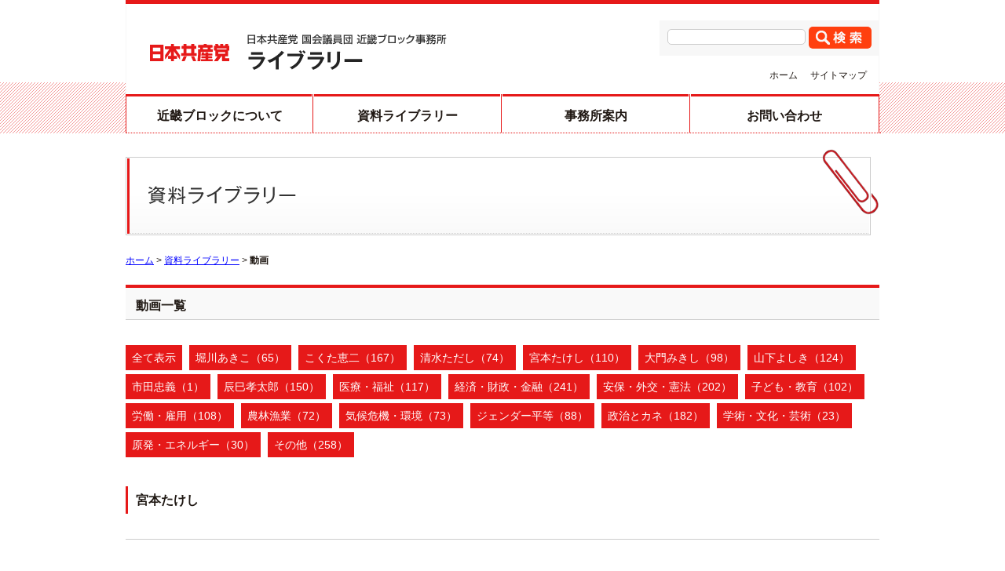

--- FILE ---
content_type: text/html; charset=UTF-8
request_url: https://www.jcp-kinki.net/movie/movie_taxonomies/%E5%AE%AE%E6%9C%AC%E3%81%9F%E3%81%91%E3%81%97
body_size: 41097
content:
<!DOCTYPE html>
<html lang="ja">
<head>
<meta charset="UTF-8">
<!-- Google Tag Manager -->
<script>(function(w,d,s,l,i){w[l]=w[l]||[];w[l].push({'gtm.start':
new Date().getTime(),event:'gtm.js'});var f=d.getElementsByTagName(s)[0],
j=d.createElement(s),dl=l!='dataLayer'?'&l='+l:'';j.async=true;j.src=
'https://www.googletagmanager.com/gtm.js?id='+i+dl;f.parentNode.insertBefore(j,f);
})(window,document,'script','dataLayer','GTM-NNMWLX9');</script>
<!-- End Google Tag Manager -->
<title>宮本たけし | 動画の分類 | 日本共産党 国会議員団 近畿ブロック事務所 ライブラリー</title>
<meta name="description" content="近畿ブロック事務所が作成したビラ、ニュースや交渉での要望書、シンポジウムの報告集、近畿選出の国会議員や予定候補の写真、プロフィールなどをPDFファイル形式で掲載しています。政策･宣伝活動などに活用して下さい。" />
<meta name="keywords" content="近畿ブロック、国会議員団、日本共産党、ライブラリー、近畿民報" />
<!--[if lt IE 9]>
 <script src="https://www.jcp-kinki.net/_cms/wp-content/themes/jcp-kinki/_share/js/lib/html5shiv-printshiv.js"></script>
 <script src="https://www.jcp-kinki.net/_cms/wp-content/themes/jcp-kinki/_share/js/lib/IE9.js"></script>
<![endif]-->
<meta name='robots' content='max-image-preview:large' />
<script type="text/javascript">
window._wpemojiSettings = {"baseUrl":"https:\/\/s.w.org\/images\/core\/emoji\/14.0.0\/72x72\/","ext":".png","svgUrl":"https:\/\/s.w.org\/images\/core\/emoji\/14.0.0\/svg\/","svgExt":".svg","source":{"concatemoji":"https:\/\/www.jcp-kinki.net\/_cms\/wp-includes\/js\/wp-emoji-release.min.js?ver=6.1.9"}};
/*! This file is auto-generated */
!function(e,a,t){var n,r,o,i=a.createElement("canvas"),p=i.getContext&&i.getContext("2d");function s(e,t){var a=String.fromCharCode,e=(p.clearRect(0,0,i.width,i.height),p.fillText(a.apply(this,e),0,0),i.toDataURL());return p.clearRect(0,0,i.width,i.height),p.fillText(a.apply(this,t),0,0),e===i.toDataURL()}function c(e){var t=a.createElement("script");t.src=e,t.defer=t.type="text/javascript",a.getElementsByTagName("head")[0].appendChild(t)}for(o=Array("flag","emoji"),t.supports={everything:!0,everythingExceptFlag:!0},r=0;r<o.length;r++)t.supports[o[r]]=function(e){if(p&&p.fillText)switch(p.textBaseline="top",p.font="600 32px Arial",e){case"flag":return s([127987,65039,8205,9895,65039],[127987,65039,8203,9895,65039])?!1:!s([55356,56826,55356,56819],[55356,56826,8203,55356,56819])&&!s([55356,57332,56128,56423,56128,56418,56128,56421,56128,56430,56128,56423,56128,56447],[55356,57332,8203,56128,56423,8203,56128,56418,8203,56128,56421,8203,56128,56430,8203,56128,56423,8203,56128,56447]);case"emoji":return!s([129777,127995,8205,129778,127999],[129777,127995,8203,129778,127999])}return!1}(o[r]),t.supports.everything=t.supports.everything&&t.supports[o[r]],"flag"!==o[r]&&(t.supports.everythingExceptFlag=t.supports.everythingExceptFlag&&t.supports[o[r]]);t.supports.everythingExceptFlag=t.supports.everythingExceptFlag&&!t.supports.flag,t.DOMReady=!1,t.readyCallback=function(){t.DOMReady=!0},t.supports.everything||(n=function(){t.readyCallback()},a.addEventListener?(a.addEventListener("DOMContentLoaded",n,!1),e.addEventListener("load",n,!1)):(e.attachEvent("onload",n),a.attachEvent("onreadystatechange",function(){"complete"===a.readyState&&t.readyCallback()})),(e=t.source||{}).concatemoji?c(e.concatemoji):e.wpemoji&&e.twemoji&&(c(e.twemoji),c(e.wpemoji)))}(window,document,window._wpemojiSettings);
</script>
<style type="text/css">
img.wp-smiley,
img.emoji {
	display: inline !important;
	border: none !important;
	box-shadow: none !important;
	height: 1em !important;
	width: 1em !important;
	margin: 0 0.07em !important;
	vertical-align: -0.1em !important;
	background: none !important;
	padding: 0 !important;
}
</style>
	<link rel='stylesheet' id='wp-block-library-css' href='https://www.jcp-kinki.net/_cms/wp-includes/css/dist/block-library/style.min.css?ver=6.1.9' type='text/css' media='all' />
<link rel='stylesheet' id='classic-theme-styles-css' href='https://www.jcp-kinki.net/_cms/wp-includes/css/classic-themes.min.css?ver=1' type='text/css' media='all' />
<style id='global-styles-inline-css' type='text/css'>
body{--wp--preset--color--black: #000000;--wp--preset--color--cyan-bluish-gray: #abb8c3;--wp--preset--color--white: #ffffff;--wp--preset--color--pale-pink: #f78da7;--wp--preset--color--vivid-red: #cf2e2e;--wp--preset--color--luminous-vivid-orange: #ff6900;--wp--preset--color--luminous-vivid-amber: #fcb900;--wp--preset--color--light-green-cyan: #7bdcb5;--wp--preset--color--vivid-green-cyan: #00d084;--wp--preset--color--pale-cyan-blue: #8ed1fc;--wp--preset--color--vivid-cyan-blue: #0693e3;--wp--preset--color--vivid-purple: #9b51e0;--wp--preset--gradient--vivid-cyan-blue-to-vivid-purple: linear-gradient(135deg,rgba(6,147,227,1) 0%,rgb(155,81,224) 100%);--wp--preset--gradient--light-green-cyan-to-vivid-green-cyan: linear-gradient(135deg,rgb(122,220,180) 0%,rgb(0,208,130) 100%);--wp--preset--gradient--luminous-vivid-amber-to-luminous-vivid-orange: linear-gradient(135deg,rgba(252,185,0,1) 0%,rgba(255,105,0,1) 100%);--wp--preset--gradient--luminous-vivid-orange-to-vivid-red: linear-gradient(135deg,rgba(255,105,0,1) 0%,rgb(207,46,46) 100%);--wp--preset--gradient--very-light-gray-to-cyan-bluish-gray: linear-gradient(135deg,rgb(238,238,238) 0%,rgb(169,184,195) 100%);--wp--preset--gradient--cool-to-warm-spectrum: linear-gradient(135deg,rgb(74,234,220) 0%,rgb(151,120,209) 20%,rgb(207,42,186) 40%,rgb(238,44,130) 60%,rgb(251,105,98) 80%,rgb(254,248,76) 100%);--wp--preset--gradient--blush-light-purple: linear-gradient(135deg,rgb(255,206,236) 0%,rgb(152,150,240) 100%);--wp--preset--gradient--blush-bordeaux: linear-gradient(135deg,rgb(254,205,165) 0%,rgb(254,45,45) 50%,rgb(107,0,62) 100%);--wp--preset--gradient--luminous-dusk: linear-gradient(135deg,rgb(255,203,112) 0%,rgb(199,81,192) 50%,rgb(65,88,208) 100%);--wp--preset--gradient--pale-ocean: linear-gradient(135deg,rgb(255,245,203) 0%,rgb(182,227,212) 50%,rgb(51,167,181) 100%);--wp--preset--gradient--electric-grass: linear-gradient(135deg,rgb(202,248,128) 0%,rgb(113,206,126) 100%);--wp--preset--gradient--midnight: linear-gradient(135deg,rgb(2,3,129) 0%,rgb(40,116,252) 100%);--wp--preset--duotone--dark-grayscale: url('#wp-duotone-dark-grayscale');--wp--preset--duotone--grayscale: url('#wp-duotone-grayscale');--wp--preset--duotone--purple-yellow: url('#wp-duotone-purple-yellow');--wp--preset--duotone--blue-red: url('#wp-duotone-blue-red');--wp--preset--duotone--midnight: url('#wp-duotone-midnight');--wp--preset--duotone--magenta-yellow: url('#wp-duotone-magenta-yellow');--wp--preset--duotone--purple-green: url('#wp-duotone-purple-green');--wp--preset--duotone--blue-orange: url('#wp-duotone-blue-orange');--wp--preset--font-size--small: 13px;--wp--preset--font-size--medium: 20px;--wp--preset--font-size--large: 36px;--wp--preset--font-size--x-large: 42px;--wp--preset--spacing--20: 0.44rem;--wp--preset--spacing--30: 0.67rem;--wp--preset--spacing--40: 1rem;--wp--preset--spacing--50: 1.5rem;--wp--preset--spacing--60: 2.25rem;--wp--preset--spacing--70: 3.38rem;--wp--preset--spacing--80: 5.06rem;}:where(.is-layout-flex){gap: 0.5em;}body .is-layout-flow > .alignleft{float: left;margin-inline-start: 0;margin-inline-end: 2em;}body .is-layout-flow > .alignright{float: right;margin-inline-start: 2em;margin-inline-end: 0;}body .is-layout-flow > .aligncenter{margin-left: auto !important;margin-right: auto !important;}body .is-layout-constrained > .alignleft{float: left;margin-inline-start: 0;margin-inline-end: 2em;}body .is-layout-constrained > .alignright{float: right;margin-inline-start: 2em;margin-inline-end: 0;}body .is-layout-constrained > .aligncenter{margin-left: auto !important;margin-right: auto !important;}body .is-layout-constrained > :where(:not(.alignleft):not(.alignright):not(.alignfull)){max-width: var(--wp--style--global--content-size);margin-left: auto !important;margin-right: auto !important;}body .is-layout-constrained > .alignwide{max-width: var(--wp--style--global--wide-size);}body .is-layout-flex{display: flex;}body .is-layout-flex{flex-wrap: wrap;align-items: center;}body .is-layout-flex > *{margin: 0;}:where(.wp-block-columns.is-layout-flex){gap: 2em;}.has-black-color{color: var(--wp--preset--color--black) !important;}.has-cyan-bluish-gray-color{color: var(--wp--preset--color--cyan-bluish-gray) !important;}.has-white-color{color: var(--wp--preset--color--white) !important;}.has-pale-pink-color{color: var(--wp--preset--color--pale-pink) !important;}.has-vivid-red-color{color: var(--wp--preset--color--vivid-red) !important;}.has-luminous-vivid-orange-color{color: var(--wp--preset--color--luminous-vivid-orange) !important;}.has-luminous-vivid-amber-color{color: var(--wp--preset--color--luminous-vivid-amber) !important;}.has-light-green-cyan-color{color: var(--wp--preset--color--light-green-cyan) !important;}.has-vivid-green-cyan-color{color: var(--wp--preset--color--vivid-green-cyan) !important;}.has-pale-cyan-blue-color{color: var(--wp--preset--color--pale-cyan-blue) !important;}.has-vivid-cyan-blue-color{color: var(--wp--preset--color--vivid-cyan-blue) !important;}.has-vivid-purple-color{color: var(--wp--preset--color--vivid-purple) !important;}.has-black-background-color{background-color: var(--wp--preset--color--black) !important;}.has-cyan-bluish-gray-background-color{background-color: var(--wp--preset--color--cyan-bluish-gray) !important;}.has-white-background-color{background-color: var(--wp--preset--color--white) !important;}.has-pale-pink-background-color{background-color: var(--wp--preset--color--pale-pink) !important;}.has-vivid-red-background-color{background-color: var(--wp--preset--color--vivid-red) !important;}.has-luminous-vivid-orange-background-color{background-color: var(--wp--preset--color--luminous-vivid-orange) !important;}.has-luminous-vivid-amber-background-color{background-color: var(--wp--preset--color--luminous-vivid-amber) !important;}.has-light-green-cyan-background-color{background-color: var(--wp--preset--color--light-green-cyan) !important;}.has-vivid-green-cyan-background-color{background-color: var(--wp--preset--color--vivid-green-cyan) !important;}.has-pale-cyan-blue-background-color{background-color: var(--wp--preset--color--pale-cyan-blue) !important;}.has-vivid-cyan-blue-background-color{background-color: var(--wp--preset--color--vivid-cyan-blue) !important;}.has-vivid-purple-background-color{background-color: var(--wp--preset--color--vivid-purple) !important;}.has-black-border-color{border-color: var(--wp--preset--color--black) !important;}.has-cyan-bluish-gray-border-color{border-color: var(--wp--preset--color--cyan-bluish-gray) !important;}.has-white-border-color{border-color: var(--wp--preset--color--white) !important;}.has-pale-pink-border-color{border-color: var(--wp--preset--color--pale-pink) !important;}.has-vivid-red-border-color{border-color: var(--wp--preset--color--vivid-red) !important;}.has-luminous-vivid-orange-border-color{border-color: var(--wp--preset--color--luminous-vivid-orange) !important;}.has-luminous-vivid-amber-border-color{border-color: var(--wp--preset--color--luminous-vivid-amber) !important;}.has-light-green-cyan-border-color{border-color: var(--wp--preset--color--light-green-cyan) !important;}.has-vivid-green-cyan-border-color{border-color: var(--wp--preset--color--vivid-green-cyan) !important;}.has-pale-cyan-blue-border-color{border-color: var(--wp--preset--color--pale-cyan-blue) !important;}.has-vivid-cyan-blue-border-color{border-color: var(--wp--preset--color--vivid-cyan-blue) !important;}.has-vivid-purple-border-color{border-color: var(--wp--preset--color--vivid-purple) !important;}.has-vivid-cyan-blue-to-vivid-purple-gradient-background{background: var(--wp--preset--gradient--vivid-cyan-blue-to-vivid-purple) !important;}.has-light-green-cyan-to-vivid-green-cyan-gradient-background{background: var(--wp--preset--gradient--light-green-cyan-to-vivid-green-cyan) !important;}.has-luminous-vivid-amber-to-luminous-vivid-orange-gradient-background{background: var(--wp--preset--gradient--luminous-vivid-amber-to-luminous-vivid-orange) !important;}.has-luminous-vivid-orange-to-vivid-red-gradient-background{background: var(--wp--preset--gradient--luminous-vivid-orange-to-vivid-red) !important;}.has-very-light-gray-to-cyan-bluish-gray-gradient-background{background: var(--wp--preset--gradient--very-light-gray-to-cyan-bluish-gray) !important;}.has-cool-to-warm-spectrum-gradient-background{background: var(--wp--preset--gradient--cool-to-warm-spectrum) !important;}.has-blush-light-purple-gradient-background{background: var(--wp--preset--gradient--blush-light-purple) !important;}.has-blush-bordeaux-gradient-background{background: var(--wp--preset--gradient--blush-bordeaux) !important;}.has-luminous-dusk-gradient-background{background: var(--wp--preset--gradient--luminous-dusk) !important;}.has-pale-ocean-gradient-background{background: var(--wp--preset--gradient--pale-ocean) !important;}.has-electric-grass-gradient-background{background: var(--wp--preset--gradient--electric-grass) !important;}.has-midnight-gradient-background{background: var(--wp--preset--gradient--midnight) !important;}.has-small-font-size{font-size: var(--wp--preset--font-size--small) !important;}.has-medium-font-size{font-size: var(--wp--preset--font-size--medium) !important;}.has-large-font-size{font-size: var(--wp--preset--font-size--large) !important;}.has-x-large-font-size{font-size: var(--wp--preset--font-size--x-large) !important;}
.wp-block-navigation a:where(:not(.wp-element-button)){color: inherit;}
:where(.wp-block-columns.is-layout-flex){gap: 2em;}
.wp-block-pullquote{font-size: 1.5em;line-height: 1.6;}
</style>
<link rel='stylesheet' id='contact-form-7-css' href='https://www.jcp-kinki.net/_cms/wp-content/plugins/contact-form-7/includes/css/styles.css?ver=5.7.1' type='text/css' media='all' />
<link rel='stylesheet' id='reset-css' href='https://www.jcp-kinki.net/_cms/wp-content/themes/jcp-kinki/_share/css/reset.css?ver=20131213' type='text/css' media='all' />
<link rel='stylesheet' id='base-css' href='https://www.jcp-kinki.net/_cms/wp-content/themes/jcp-kinki/_share/css/base.css?ver=20220117' type='text/css' media='all' />
<link rel='stylesheet' id='contents-css' href='https://www.jcp-kinki.net/_cms/wp-content/themes/jcp-kinki/_share/css/contents.css?ver=202507310730' type='text/css' media='all' />
<script type='text/javascript' src='http://ajax.googleapis.com/ajax/libs/jquery/1.6/jquery.min.js?ver=1.6' id='jquery-js'></script>
<script type='text/javascript' src='https://www.jcp-kinki.net/_cms/wp-content/themes/jcp-kinki/_share/js/lib/jquery.page-scroller.js?ver=3.0.8' id='jquery-page-scroller-js'></script>
<script type='text/javascript' src='https://www.jcp-kinki.net/_cms/wp-content/themes/jcp-kinki/_share/js/lib/imagesloaded.js?ver=3.1.4' id='jquery-imagesloaded-js'></script>
<script type='text/javascript' src='https://www.jcp-kinki.net/_cms/wp-content/themes/jcp-kinki/_share/js/common.js?ver=20140203' id='front-common-js-js'></script>
<link rel="https://api.w.org/" href="https://www.jcp-kinki.net/wp-json/" /><link href="https://www.jcp-kinki.net/favicon.ico" rel="shortcut icon">
<link rel="alternate" type="application/rss+xml" title="RSS 1.0" href="https://www.jcp-kinki.net/feed/rdf" />
<link rel="alternate" type="application/rss+xml" title="RSS 2.0" href="https://www.jcp-kinki.net/feed" />
<link rel="alternate" type="application/atom+xml" title="Atom" href="https://www.jcp-kinki.net/feed/atom" />
</head>

<body id="cont-movie" class="blog cont-movie">
<!-- Google Tag Manager (noscript) -->
<noscript><iframe src="https://www.googletagmanager.com/ns.html?id=GTM-NNMWLX9"
height="0" width="0" style="display:none;visibility:hidden"></iframe></noscript>
<!-- End Google Tag Manager (noscript) -->
<script>
  (function(i,s,o,g,r,a,m){i['GoogleAnalyticsObject']=r;i[r]=i[r]||function(){
  (i[r].q=i[r].q||[]).push(arguments)},i[r].l=1*new Date();a=s.createElement(o),
  m=s.getElementsByTagName(o)[0];a.async=1;a.src=g;m.parentNode.insertBefore(a,m)
  })(window,document,'script','//www.google-analytics.com/analytics.js','ga');

  ga('create', 'UA-46564547-1', 'jcp-kinki.net');
  ga('send', 'pageview');

</script><div id="header">
  <div class="header-top-view">
    <h1 class="site-name"><a href="https://www.jcp-kinki.net">日本共産党 国会議員団 近畿ブロック事務所 ライブラリー</a></h1>
    <nav id="header-sub-navi">
      <ul class="menu">
        <li><a href="https://www.jcp-kinki.net">ホーム</a></li>
        <li><a href="https://www.jcp-kinki.net/site-map">サイトマップ</a></li>
      </ul>
    </nav>
        <div id="search-form">
      <div id="serch-box">
        <form role="search" method="get" action="https://www.jcp-kinki.net/">
          <label id="search-form-keyword" for="s">
<!--            <input class="input-keyword" type="text" name="s" value="">-->
            <input class="input-keyword" type="text" name="s">
          </label>
          <input id="search-form-submit" type="submit" value="検索">
        </form>
      </div>
    </div>    
  </div>
  <nav id="global-navi">
   <ul class="menu">
     <li class="about-jcp-kinki"><a href="https://www.jcp-kinki.net/about-jcpkinki">近畿ブロックについて</a></li>
     <li class="library"><a href="https://www.jcp-kinki.net/library">資料ライブラリー</a></li>
     <li class="office"><a href="https://www.jcp-kinki.net/office">事務所案内</a></li>
     <li class="contact"><a href="https://www.jcp-kinki.net/contact">お問い合わせ</a></li>
   </ul>
  </nav>
</div>
<!--/header-->

  
<div id="content">
  <div id="cont-main" class="cont-main--w-full">
    <h1 id="cont-title" class="cont-title--w-full">資料ライブラリー</h1>

    <nav id="breadcrumb">
      <span><a href="https://www.jcp-kinki.net">ホーム</a> &gt; </span>
      <span><a href="https://www.jcp-kinki.net/library">資料ライブラリー</a> &gt; </span>
              <strong class="current">動画</strong>
          </nav>

    <section class="cont-sub-group">
      
              <h1 id="cont-sub-tit">
          動画一覧
        </h1>
        <div class="c_tax_buttons">
                      <a class="button" href="https://www.jcp-kinki.net/movie">全て表示</a>
                          <a class="button" href="https://www.jcp-kinki.net/movie/movie_taxonomies/%e5%a0%80%e5%b7%9d%e3%81%82%e3%81%8d%e3%81%93">堀川あきこ（65）</a>
                        <a class="button" href="https://www.jcp-kinki.net/movie/movie_taxonomies/%e3%81%93%e3%81%8f%e3%81%9f%e6%81%b5%e4%ba%8c">こくた恵二（167）</a>
                        <a class="button" href="https://www.jcp-kinki.net/movie/movie_taxonomies/%e6%b8%85%e6%b0%b4%e3%81%9f%e3%81%a0%e3%81%97">清水ただし（74）</a>
                        <a class="button" href="https://www.jcp-kinki.net/movie/movie_taxonomies/%e5%ae%ae%e6%9c%ac%e3%81%9f%e3%81%91%e3%81%97">宮本たけし（110）</a>
                        <a class="button" href="https://www.jcp-kinki.net/movie/movie_taxonomies/%e5%a4%a7%e9%96%80%e3%81%bf%e3%81%8d%e3%81%97">大門みきし（98）</a>
                        <a class="button" href="https://www.jcp-kinki.net/movie/movie_taxonomies/%e5%b1%b1%e4%b8%8b%e3%82%88%e3%81%97%e3%81%8d">山下よしき（124）</a>
                        <a class="button" href="https://www.jcp-kinki.net/movie/movie_taxonomies/%e5%b8%82%e7%94%b0%e5%bf%a0%e7%be%a9">市田忠義（1）</a>
                        <a class="button" href="https://www.jcp-kinki.net/movie/movie_taxonomies/%e8%be%b0%e5%b7%b3%e5%ad%9d%e5%a4%aa%e9%83%8e">辰巳孝太郎（150）</a>
                        <a class="button" href="https://www.jcp-kinki.net/movie/movie_taxonomies/%e5%8c%bb%e7%99%82%e3%83%bb%e7%a6%8f%e7%a5%89">医療・福祉（117）</a>
                        <a class="button" href="https://www.jcp-kinki.net/movie/movie_taxonomies/%e7%b5%8c%e6%b8%88%e3%83%bb%e8%b2%a1%e6%94%bf%e3%83%bb%e9%87%91%e8%9e%8d">経済・財政・金融（241）</a>
                        <a class="button" href="https://www.jcp-kinki.net/movie/movie_taxonomies/%e5%ae%89%e4%bf%9d%e3%83%bb%e5%a4%96%e4%ba%a4">安保・外交・憲法（202）</a>
                        <a class="button" href="https://www.jcp-kinki.net/movie/movie_taxonomies/%e5%ad%90%e3%81%a9%e3%82%82%e3%83%bb%e6%95%99%e8%82%b2">子ども・教育（102）</a>
                        <a class="button" href="https://www.jcp-kinki.net/movie/movie_taxonomies/%e5%8a%b4%e5%83%8d%e3%83%bb%e9%9b%87%e7%94%a8">労働・雇用（108）</a>
                        <a class="button" href="https://www.jcp-kinki.net/movie/movie_taxonomies/%e8%be%b2%e6%9e%97%e6%bc%81%e6%a5%ad">農林漁業（72）</a>
                        <a class="button" href="https://www.jcp-kinki.net/movie/movie_taxonomies/%e6%b0%97%e5%80%99%e5%8d%b1%e6%a9%9f%e3%83%bb%e7%92%b0%e5%a2%83">気候危機・環境（73）</a>
                        <a class="button" href="https://www.jcp-kinki.net/movie/movie_taxonomies/%e3%82%b8%e3%82%a7%e3%83%b3%e3%83%80%e3%83%bc%e5%b9%b3%e7%ad%89">ジェンダー平等（88）</a>
                        <a class="button" href="https://www.jcp-kinki.net/movie/movie_taxonomies/%e6%94%bf%e6%b2%bb%e3%81%a8%e3%82%ab%e3%83%8d">政治とカネ（182）</a>
                        <a class="button" href="https://www.jcp-kinki.net/movie/movie_taxonomies/%e5%ad%a6%e8%a1%93%e3%83%bb%e6%96%87%e5%8c%96%e3%83%bb%e8%8a%b8%e8%a1%93">学術・文化・芸術（23）</a>
                        <a class="button" href="https://www.jcp-kinki.net/movie/movie_taxonomies/%e5%8e%9f%e7%99%ba%e3%83%bb%e3%82%a8%e3%83%8d%e3%83%ab%e3%82%ae%e3%83%bc">原発・エネルギー（30）</a>
                        <a class="button" href="https://www.jcp-kinki.net/movie/movie_taxonomies/%e3%81%9d%e3%81%ae%e4%bb%96">その他（258）</a>
                  </div>
      
              <h2 class="cat_title" style="margin: 32px 0;">宮本たけし</h2>
      
                        <div class="movie_items">
            
    <div class="movie_item">
        <div class="movie_item_title">
            <a href="https://www.jcp-kinki.net/movie/8200">日本共産党　国政報告　#辰巳孝太郎 #堀川あきこ #大門みきし #清水ただし #宮本たけし</a>
        </div>
        <div class="movie_cats">
                                <span class="movie_cat"><a href="https://www.jcp-kinki.net/movie/movie_taxonomies/%e5%a0%80%e5%b7%9d%e3%81%82%e3%81%8d%e3%81%93">堀川あきこ</a></span>
                                <span class="movie_cat"><a href="https://www.jcp-kinki.net/movie/movie_taxonomies/%e6%b8%85%e6%b0%b4%e3%81%9f%e3%81%a0%e3%81%97">清水ただし</a></span>
                                <span class="movie_cat"><a href="https://www.jcp-kinki.net/movie/movie_taxonomies/%e5%ae%ae%e6%9c%ac%e3%81%9f%e3%81%91%e3%81%97">宮本たけし</a></span>
                                <span class="movie_cat"><a href="https://www.jcp-kinki.net/movie/movie_taxonomies/%e5%a4%a7%e9%96%80%e3%81%bf%e3%81%8d%e3%81%97">大門みきし</a></span>
                                <span class="movie_cat"><a href="https://www.jcp-kinki.net/movie/movie_taxonomies/%e8%be%b0%e5%b7%b3%e5%ad%9d%e5%a4%aa%e9%83%8e">辰巳孝太郎</a></span>
                                <span class="movie_cat"><a href="https://www.jcp-kinki.net/movie/movie_taxonomies/%e5%8c%bb%e7%99%82%e3%83%bb%e7%a6%8f%e7%a5%89">医療・福祉</a></span>
                                <span class="movie_cat"><a href="https://www.jcp-kinki.net/movie/movie_taxonomies/%e7%b5%8c%e6%b8%88%e3%83%bb%e8%b2%a1%e6%94%bf%e3%83%bb%e9%87%91%e8%9e%8d">経済・財政・金融</a></span>
                                <span class="movie_cat"><a href="https://www.jcp-kinki.net/movie/movie_taxonomies/%e5%ae%89%e4%bf%9d%e3%83%bb%e5%a4%96%e4%ba%a4">安保・外交・憲法</a></span>
                                <span class="movie_cat"><a href="https://www.jcp-kinki.net/movie/movie_taxonomies/%e5%ad%90%e3%81%a9%e3%82%82%e3%83%bb%e6%95%99%e8%82%b2">子ども・教育</a></span>
                                <span class="movie_cat"><a href="https://www.jcp-kinki.net/movie/movie_taxonomies/%e5%8a%b4%e5%83%8d%e3%83%bb%e9%9b%87%e7%94%a8">労働・雇用</a></span>
                                <span class="movie_cat"><a href="https://www.jcp-kinki.net/movie/movie_taxonomies/%e8%be%b2%e6%9e%97%e6%bc%81%e6%a5%ad">農林漁業</a></span>
                                <span class="movie_cat"><a href="https://www.jcp-kinki.net/movie/movie_taxonomies/%e6%b0%97%e5%80%99%e5%8d%b1%e6%a9%9f%e3%83%bb%e7%92%b0%e5%a2%83">気候危機・環境</a></span>
                                <span class="movie_cat"><a href="https://www.jcp-kinki.net/movie/movie_taxonomies/%e3%82%b8%e3%82%a7%e3%83%b3%e3%83%80%e3%83%bc%e5%b9%b3%e7%ad%89">ジェンダー平等</a></span>
                                <span class="movie_cat"><a href="https://www.jcp-kinki.net/movie/movie_taxonomies/%e6%94%bf%e6%b2%bb%e3%81%a8%e3%82%ab%e3%83%8d">政治とカネ</a></span>
                                <span class="movie_cat"><a href="https://www.jcp-kinki.net/movie/movie_taxonomies/%e5%8e%9f%e7%99%ba%e3%83%bb%e3%82%a8%e3%83%8d%e3%83%ab%e3%82%ae%e3%83%bc">原発・エネルギー</a></span>
                                <span class="movie_cat"><a href="https://www.jcp-kinki.net/movie/movie_taxonomies/%e3%81%9d%e3%81%ae%e4%bb%96">その他</a></span>
                    </div>
        <div class="movie_item_date">2025/12/22 更新</div>
        <div class="movie_player">
            <iframe src="https://www.youtube.com/embed/SSRHxVp8fzU" title="YouTube video player" frameborder="0" allow="accelerometer; autoplay; clipboard-write; encrypted-media; gyroscope; picture-in-picture" allowfullscreen=""></iframe>
        </div>
    </div>


    <div class="movie_item">
        <div class="movie_item_title">
            <a href="https://www.jcp-kinki.net/movie/7634">日本共産党　近畿　国会議席の値打ち</a>
        </div>
        <div class="movie_cats">
                                <span class="movie_cat"><a href="https://www.jcp-kinki.net/movie/movie_taxonomies/%e3%81%93%e3%81%8f%e3%81%9f%e6%81%b5%e4%ba%8c">こくた恵二</a></span>
                                <span class="movie_cat"><a href="https://www.jcp-kinki.net/movie/movie_taxonomies/%e6%b8%85%e6%b0%b4%e3%81%9f%e3%81%a0%e3%81%97">清水ただし</a></span>
                                <span class="movie_cat"><a href="https://www.jcp-kinki.net/movie/movie_taxonomies/%e5%ae%ae%e6%9c%ac%e3%81%9f%e3%81%91%e3%81%97">宮本たけし</a></span>
                                <span class="movie_cat"><a href="https://www.jcp-kinki.net/movie/movie_taxonomies/%e5%a4%a7%e9%96%80%e3%81%bf%e3%81%8d%e3%81%97">大門みきし</a></span>
                                <span class="movie_cat"><a href="https://www.jcp-kinki.net/movie/movie_taxonomies/%e5%b1%b1%e4%b8%8b%e3%82%88%e3%81%97%e3%81%8d">山下よしき</a></span>
                                <span class="movie_cat"><a href="https://www.jcp-kinki.net/movie/movie_taxonomies/%e8%be%b0%e5%b7%b3%e5%ad%9d%e5%a4%aa%e9%83%8e">辰巳孝太郎</a></span>
                                <span class="movie_cat"><a href="https://www.jcp-kinki.net/movie/movie_taxonomies/%e5%8c%bb%e7%99%82%e3%83%bb%e7%a6%8f%e7%a5%89">医療・福祉</a></span>
                                <span class="movie_cat"><a href="https://www.jcp-kinki.net/movie/movie_taxonomies/%e7%b5%8c%e6%b8%88%e3%83%bb%e8%b2%a1%e6%94%bf%e3%83%bb%e9%87%91%e8%9e%8d">経済・財政・金融</a></span>
                                <span class="movie_cat"><a href="https://www.jcp-kinki.net/movie/movie_taxonomies/%e5%ad%90%e3%81%a9%e3%82%82%e3%83%bb%e6%95%99%e8%82%b2">子ども・教育</a></span>
                                <span class="movie_cat"><a href="https://www.jcp-kinki.net/movie/movie_taxonomies/%e5%8a%b4%e5%83%8d%e3%83%bb%e9%9b%87%e7%94%a8">労働・雇用</a></span>
                                <span class="movie_cat"><a href="https://www.jcp-kinki.net/movie/movie_taxonomies/%e6%b0%97%e5%80%99%e5%8d%b1%e6%a9%9f%e3%83%bb%e7%92%b0%e5%a2%83">気候危機・環境</a></span>
                                <span class="movie_cat"><a href="https://www.jcp-kinki.net/movie/movie_taxonomies/%e3%81%9d%e3%81%ae%e4%bb%96">その他</a></span>
                    </div>
        <div class="movie_item_date">2024/10/13 更新</div>
        <div class="movie_player">
            <iframe src="https://www.youtube.com/embed/PB9KKrhHvms" title="YouTube video player" frameborder="0" allow="accelerometer; autoplay; clipboard-write; encrypted-media; gyroscope; picture-in-picture" allowfullscreen=""></iframe>
        </div>
    </div>


    <div class="movie_item">
        <div class="movie_item_title">
            <a href="https://www.jcp-kinki.net/movie/7586">＃学費無償化 へ　＃日本共産党 近畿各府県から、政府要請</a>
        </div>
        <div class="movie_cats">
                                <span class="movie_cat"><a href="https://www.jcp-kinki.net/movie/movie_taxonomies/%e5%a0%80%e5%b7%9d%e3%81%82%e3%81%8d%e3%81%93">堀川あきこ</a></span>
                                <span class="movie_cat"><a href="https://www.jcp-kinki.net/movie/movie_taxonomies/%e6%b8%85%e6%b0%b4%e3%81%9f%e3%81%a0%e3%81%97">清水ただし</a></span>
                                <span class="movie_cat"><a href="https://www.jcp-kinki.net/movie/movie_taxonomies/%e5%ae%ae%e6%9c%ac%e3%81%9f%e3%81%91%e3%81%97">宮本たけし</a></span>
                                <span class="movie_cat"><a href="https://www.jcp-kinki.net/movie/movie_taxonomies/%e5%b1%b1%e4%b8%8b%e3%82%88%e3%81%97%e3%81%8d">山下よしき</a></span>
                                <span class="movie_cat"><a href="https://www.jcp-kinki.net/movie/movie_taxonomies/%e8%be%b0%e5%b7%b3%e5%ad%9d%e5%a4%aa%e9%83%8e">辰巳孝太郎</a></span>
                                <span class="movie_cat"><a href="https://www.jcp-kinki.net/movie/movie_taxonomies/%e5%ad%90%e3%81%a9%e3%82%82%e3%83%bb%e6%95%99%e8%82%b2">子ども・教育</a></span>
                    </div>
        <div class="movie_item_date">2024/09/25 更新</div>
        <div class="movie_player">
            <iframe src="https://www.youtube.com/embed/fF3J95-sxQg" title="YouTube video player" frameborder="0" allow="accelerometer; autoplay; clipboard-write; encrypted-media; gyroscope; picture-in-picture" allowfullscreen=""></iframe>
        </div>
    </div>


    <div class="movie_item">
        <div class="movie_item_title">
            <a href="https://www.jcp-kinki.net/movie/7510">学費無償化への展望は　宮本たけし衆院議員に聞く　（日本共産党　近畿シリーズ動画8　番外編　「近畿から変える　ホンキで変える　比例４人が駆ける」）</a>
        </div>
        <div class="movie_cats">
                                <span class="movie_cat"><a href="https://www.jcp-kinki.net/movie/movie_taxonomies/%e5%ae%ae%e6%9c%ac%e3%81%9f%e3%81%91%e3%81%97">宮本たけし</a></span>
                                <span class="movie_cat"><a href="https://www.jcp-kinki.net/movie/movie_taxonomies/%e5%ad%90%e3%81%a9%e3%82%82%e3%83%bb%e6%95%99%e8%82%b2">子ども・教育</a></span>
                    </div>
        <div class="movie_item_date">2024/07/13 更新</div>
        <div class="movie_player">
            <iframe src="https://www.youtube.com/embed/paAYASZvcmA" title="YouTube video player" frameborder="0" allow="accelerometer; autoplay; clipboard-write; encrypted-media; gyroscope; picture-in-picture" allowfullscreen=""></iframe>
        </div>
    </div>


    <div class="movie_item">
        <div class="movie_item_title">
            <a href="https://www.jcp-kinki.net/movie/7464">万博校外活動通知　子ども動員　撤回求める　2024.6.14</a>
        </div>
        <div class="movie_cats">
                                <span class="movie_cat"><a href="https://www.jcp-kinki.net/movie/movie_taxonomies/%e5%ae%ae%e6%9c%ac%e3%81%9f%e3%81%91%e3%81%97">宮本たけし</a></span>
                                <span class="movie_cat"><a href="https://www.jcp-kinki.net/movie/movie_taxonomies/%e5%ad%90%e3%81%a9%e3%82%82%e3%83%bb%e6%95%99%e8%82%b2">子ども・教育</a></span>
                                <span class="movie_cat"><a href="https://www.jcp-kinki.net/movie/movie_taxonomies/%e3%81%9d%e3%81%ae%e4%bb%96">その他</a></span>
                    </div>
        <div class="movie_item_date">2024/06/16 更新</div>
        <div class="movie_player">
            <iframe src="https://www.youtube.com/embed/uvbvig5tmKo" title="YouTube video player" frameborder="0" allow="accelerometer; autoplay; clipboard-write; encrypted-media; gyroscope; picture-in-picture" allowfullscreen=""></iframe>
        </div>
    </div>


    <div class="movie_item">
        <div class="movie_item_title">
            <a href="https://www.jcp-kinki.net/movie/7454">輪島市ケーブルテレビの復旧支援について　2024.2.16</a>
        </div>
        <div class="movie_cats">
                                <span class="movie_cat"><a href="https://www.jcp-kinki.net/movie/movie_taxonomies/%e5%ae%ae%e6%9c%ac%e3%81%9f%e3%81%91%e3%81%97">宮本たけし</a></span>
                                <span class="movie_cat"><a href="https://www.jcp-kinki.net/movie/movie_taxonomies/%e3%81%9d%e3%81%ae%e4%bb%96">その他</a></span>
                    </div>
        <div class="movie_item_date">2024/06/04 更新</div>
        <div class="movie_player">
            <iframe src="https://www.youtube.com/embed/F5Lr5pK2vQ0" title="YouTube video player" frameborder="0" allow="accelerometer; autoplay; clipboard-write; encrypted-media; gyroscope; picture-in-picture" allowfullscreen=""></iframe>
        </div>
    </div>


    <div class="movie_item">
        <div class="movie_item_title">
            <a href="https://www.jcp-kinki.net/movie/7453">地方自治法改正案　地方自治　根底から破壊　2024.5.30</a>
        </div>
        <div class="movie_cats">
                                <span class="movie_cat"><a href="https://www.jcp-kinki.net/movie/movie_taxonomies/%e5%ae%ae%e6%9c%ac%e3%81%9f%e3%81%91%e3%81%97">宮本たけし</a></span>
                                <span class="movie_cat"><a href="https://www.jcp-kinki.net/movie/movie_taxonomies/%e3%81%9d%e3%81%ae%e4%bb%96">その他</a></span>
                    </div>
        <div class="movie_item_date">2024/06/04 更新</div>
        <div class="movie_player">
            <iframe src="https://www.youtube.com/embed/0LqrLcI2jwI" title="YouTube video player" frameborder="0" allow="accelerometer; autoplay; clipboard-write; encrypted-media; gyroscope; picture-in-picture" allowfullscreen=""></iframe>
        </div>
    </div>


    <div class="movie_item">
        <div class="movie_item_title">
            <a href="https://www.jcp-kinki.net/movie/7452">万博への遠足は危険　招待中止迫る　2024.5.29</a>
        </div>
        <div class="movie_cats">
                                <span class="movie_cat"><a href="https://www.jcp-kinki.net/movie/movie_taxonomies/%e5%ae%ae%e6%9c%ac%e3%81%9f%e3%81%91%e3%81%97">宮本たけし</a></span>
                                <span class="movie_cat"><a href="https://www.jcp-kinki.net/movie/movie_taxonomies/%e3%81%9d%e3%81%ae%e4%bb%96">その他</a></span>
                    </div>
        <div class="movie_item_date">2024/06/04 更新</div>
        <div class="movie_player">
            <iframe src="https://www.youtube.com/embed/uja5hMe383k" title="YouTube video player" frameborder="0" allow="accelerometer; autoplay; clipboard-write; encrypted-media; gyroscope; picture-in-picture" allowfullscreen=""></iframe>
        </div>
    </div>


    <div class="movie_item">
        <div class="movie_item_title">
            <a href="https://www.jcp-kinki.net/movie/7448">地方自治法改定案　国の恣意的判断強要　　2024.5.28</a>
        </div>
        <div class="movie_cats">
                                <span class="movie_cat"><a href="https://www.jcp-kinki.net/movie/movie_taxonomies/%e5%ae%ae%e6%9c%ac%e3%81%9f%e3%81%91%e3%81%97">宮本たけし</a></span>
                                <span class="movie_cat"><a href="https://www.jcp-kinki.net/movie/movie_taxonomies/%e3%81%9d%e3%81%ae%e4%bb%96">その他</a></span>
                    </div>
        <div class="movie_item_date">2024/05/29 更新</div>
        <div class="movie_player">
            <iframe src="https://www.youtube.com/embed/JjG8AkKvSwI" title="YouTube video player" frameborder="0" allow="accelerometer; autoplay; clipboard-write; encrypted-media; gyroscope; picture-in-picture" allowfullscreen=""></iframe>
        </div>
    </div>

          </div>
                <div class="wp_pagenation"><div class='wp-pagenavi' role='navigation'>
<span class='pages'>1 / 13</span><span aria-current='page' class='current'>1</span><a class="page larger" title="ページ 2" href="https://www.jcp-kinki.net/movie/movie_taxonomies/%E5%AE%AE%E6%9C%AC%E3%81%9F%E3%81%91%E3%81%97/page/2">2</a><a class="page larger" title="ページ 3" href="https://www.jcp-kinki.net/movie/movie_taxonomies/%E5%AE%AE%E6%9C%AC%E3%81%9F%E3%81%91%E3%81%97/page/3">3</a><a class="page larger" title="ページ 4" href="https://www.jcp-kinki.net/movie/movie_taxonomies/%E5%AE%AE%E6%9C%AC%E3%81%9F%E3%81%91%E3%81%97/page/4">4</a><a class="page larger" title="ページ 5" href="https://www.jcp-kinki.net/movie/movie_taxonomies/%E5%AE%AE%E6%9C%AC%E3%81%9F%E3%81%91%E3%81%97/page/5">5</a><span class='extend'>...</span><a class="larger page" title="ページ 10" href="https://www.jcp-kinki.net/movie/movie_taxonomies/%E5%AE%AE%E6%9C%AC%E3%81%9F%E3%81%91%E3%81%97/page/10">10</a><span class='extend'>...</span><a class="nextpostslink" rel="next" aria-label="次のページ" href="https://www.jcp-kinki.net/movie/movie_taxonomies/%E5%AE%AE%E6%9C%AC%E3%81%9F%E3%81%91%E3%81%97/page/2">&raquo;</a><a class="last" aria-label="Last Page" href="https://www.jcp-kinki.net/movie/movie_taxonomies/%E5%AE%AE%E6%9C%AC%E3%81%9F%E3%81%91%E3%81%97/page/13">最後 &raquo;</a>
</div></div>    </section>
    <!--/cont-sub-group-->
  </div>
  <!--/cont-main-->

</div>
<!--/content-->

<div id="footer">
  <nav id="footer-cont-menu">
	    <ul>
      <li><a href="https://www.jcp-kinki.net">ホーム</a></li>
      <li><a href="https://www.jcp-kinki.net/about-jcpkinki">近畿ブロックについて</a></li>
      <li><a href="https://www.jcp-kinki.net/library">資料ライブラリー</a></li>
      <li><a href="https://www.jcp-kinki.net/office">事務所案内</a></li>
    </ul>
  </nav>
  <div id="footer-info-wrapper">
    <div id="footer-info-inner-wrapper">
      <div class="page-top"><a href="#header">このページのトップに戻る</a></div>
      <address id="footer-address">
      <a href="https://www.jcp-kinki.net" class="site-name">日本共産党 国会議員団 近畿ブロック事務所 ライブラリー</a> 　
      <dl class="address-wrapper">
        <dt class="cap">事務所 連絡先</dt>
        <dd class="address">〒537-0025 　大阪市東成区中道1-10-10 ホクシンピース森ノ宮102号</dd>
        <dd class="tel-fax">TEL ：06-6975-9111（代表）　／　FAX ：06-6975-9115</dd>
      </dl>
      </address>
      <nav class="footer-nav-support">
        <ul>
          <li class="access"><a href="https://goo.gl/maps/sNDH2" target="_blank">周辺地図（google map）</a></li>
          <li class="mail"><a href="https://www.jcp-kinki.net/contact">メールでのお問い合わせ</a></li>
        </ul>
      </nav>
      <div class="get-adobe-reader"><a href="http://get.adobe.com/jp/reader/" target="_blank">adobe readerのダウンロード</a><small>PDFファイルをご覧になるには、Adobe Readerが<br>
        必要です。無償のAdobe Readerをインストール<br>
        してください。</small></div>
    </div>
    <!--/footer-info-inner-wrapper-->
  </div>
  <!--/footer-info-wrapper-->
  <div class="copyright">Copyright © 日本共産党国会議員団近畿ブロック事務所. All rights reserved.</div>
</div>
<!--/footer-->
<script type='text/javascript' src='https://www.jcp-kinki.net/_cms/wp-content/plugins/contact-form-7/includes/swv/js/index.js?ver=5.7.1' id='swv-js'></script>
<script type='text/javascript' id='contact-form-7-js-extra'>
/* <![CDATA[ */
var wpcf7 = {"api":{"root":"https:\/\/www.jcp-kinki.net\/wp-json\/","namespace":"contact-form-7\/v1"}};
/* ]]> */
</script>
<script type='text/javascript' src='https://www.jcp-kinki.net/_cms/wp-content/plugins/contact-form-7/includes/js/index.js?ver=5.7.1' id='contact-form-7-js'></script>
</body>
</html>


--- FILE ---
content_type: text/css
request_url: https://www.jcp-kinki.net/_cms/wp-content/themes/jcp-kinki/_share/css/reset.css?ver=20131213
body_size: 3363
content:
/*!
 * CSS Reset 2011-12-25
 * https://gist.github.com/gists/1360380
 *
 * Author:  Takeru Suzuki, http://terkel.jp/
 * License: Public domain
 *
 * Inspired by Normalize.css: http://necolas.github.com/normalize.css/
 */



/* HTML5 display definitions */

section, nav, article, aside, hgroup,
header, footer, figure, figcaption, details {
    display: block;
	margin: 0;
	padding: 0;
}

video, audio, canvas {
    display: inline-block;
    *display: inline;
    *zoom: 1;
}

audio:not([controls]) {
    display: none;
}

[hidden]{
    display: none;
}



/* The root element */

html {
    font-size: 100%;
    overflow-y: scroll;
    -webkit-text-size-adjust: 100%;
        -ms-text-size-adjust: 100%;
}



/* Sections */

body {
    font-family: Osaka,  "ＭＳ Ｐゴシック", "MS P Gothic",  sans-serif;
	font-size: 12px;
	line-height: 1.5;
    margin: 0;
}

h1, h2, h3, h4, h5, h6 {
    font-size: 1em;
    margin: 0;
}



/* Grouping content */

p, blockquote, dl, dd, figure {
    margin: 0;
}

hr {
    color: inherit;
    height: auto;
    -moz-box-sizing: content-box;
         box-sizing: content-box;
}

pre {
    font-family: monospace, sans-serif;
    white-space: pre-wrap;
    word-wrap: break-word;
    margin: 0;
}

ol, ul {
    padding: 0;
    margin: 0;
}

li {
    list-style: none;
}



/* Text-level semantics */

a:focus {
    outline: thin dotted;
}

a:hover, a:active {
    outline: 0;
}

strong, b {
    font-weight: bold;
}

small {
    font-size: 0.83em;
}

q {
    quotes: none;
}

abbr[title] {
    border-bottom: 1px dotted;
}

code, samp, kbd {
    font-family: monospace, sans-serif;
}

mark {
    color: black;
    background-color: yellow;
}

sub, sup {
    font-size: 0.83em;
    line-height: 0;
    vertical-align: baseline;
    position: relative;
}

sub {
    bottom: -0.25em;
}

sup {
    top: -0.5em;
}

br {
    *letter-spacing: 0;
}

em, address {
	font-style: normal;
}

/* Embedded content */

img {
    border: 0;
		vertical-align:bottom;
    -ms-interpolation-mode: bicubic;
}

svg:not(:root) {
    overflow: hidden;
}



/* Tabular data */

table {
    border-collapse: collapse;
    border-spacing: 0;
}

caption {
    padding: 0;
    text-align: left;
}

th, td {
    text-align: left;
    vertical-align: baseline;
    padding: 0;
}



/* Forms */

form {
    margin: 0;
}

fieldset {
    border: 0;
    padding: 0;
    margin: 0;
}

legend {
    border: 0;
    *margin-left: -7px;
}

input, button, select, textarea {
    font-family: inherit;
    font-size: 1em;
    margin: 0;
}

input, button {
    line-height: normal;
    vertical-align: inherit;
    *vertical-align: middle;
}

input::-moz-focus-inner,
button::-moz-focus-inner {
    border: 0;
    padding: 0;
}

input[type="search"] {
    -webkit-appearance: textfield;
    -webkit-box-sizing: content-box;
       -moz-box-sizing: content-box;
            box-sizing: content-box;
}

input[type="search"]:focus {
    outline-offset: -2px;
}

input[type="search"]::-webkit-search-decoration {
    -webkit-appearance: none;
}

input[type="checkbox"],
input[type="radio"] {
    box-sizing: border-box;
    padding: 0;
}

input[type="submit"],
input[type="reset"],
input[type="button"],
button {
    cursor: pointer;
    -webkit-appearance: button;
    *overflow: visible;
}

select {
    background-color: inherit;
    line-height: normal;
}

textarea {
    vertical-align: top;
    overflow: auto;
    *font-family: sans-serif;
}

--- FILE ---
content_type: text/css
request_url: https://www.jcp-kinki.net/_cms/wp-content/themes/jcp-kinki/_share/css/base.css?ver=20220117
body_size: 15301
content:
@charset "utf-8";

body {
	font-family:'ヒラギノ角ゴ Pro W3', 'Hiragino Kaku Gothic Pro', 'メイリオ', Meiryo, 'ＭＳ Ｐゴシック', 'MS PGothic', sans-serif;
	letter-spacing: 0;
	font-size: 14px;
	color: #1F1813;
	line-height: 1.6;
	height: 100%;
	background: url(../img/base/header-bg.png) repeat-x;
}

a { 
	color: #0000FF;
}

/* components
========================================================*/

.c_list_with_ex {
	margin: 2rem 0 !important;
}

.c_list_with_ex .list-wrap {
	overflow: hidden;
}

.c_list_with_ex li {
	width: 100%;
	padding: 7px 5px 6px 19px;
	border-bottom: dotted 1px #CCC;
	background: url(../img/home/list-icon-arrow-03.gif) no-repeat 8px 16px;
	list-style: none !important;
}

.c_list_with_ex dl {
	width: 325px;
}

.c_list_with_ex dt {
	font-size: 16px;
	padding-bottom: 5px;
}

/* タクソノミーボタン */
.c_tax_buttons {
	margin: 32px 0;
}

.c_tax_buttons .button {
	display: inline-block;
	white-space: nowrap;
	background-color: #e61919;
	padding: 5px 8px;
	margin: 0 5px 5px 0;
	font-size: 14px;
	color: white;
	text-decoration: none;
}

.c_tax_buttons .button:hover {
	background-color: #eb4e4e;
}

/* ボタン */
.c_button {
	display: inline-block;
	line-height: 1;
	background-color: #E61919;
    color: #FFF;
    padding: 1rem 2rem;
    border: none;
    font-weight: normal;
    border-radius: 3px;
	text-decoration: none;
}

.movie_items {
	display:-webkit-box;
	display:-moz-box;
	display:-ms-flexbox;
	display:-webkit-flex;
	display:-moz-flex;
	display: flex;
	-webkit-box-lines:multiple;
	-moz-box-lines:multiple;
	-webkit-flex-wrap:wrap;
	-moz-flex-wrap:wrap;
	-ms-flex-wrap:wrap;
	flex-wrap: wrap;
	justify-content: space-between;
	padding: 32px 0 12px;
	border-width: 1px 0;
	border-style: solid;
	border-color: #ccc;
}

.movie_item {
	width: 31.5%;
	height: auto;
	margin-bottom: 32px;
	display:-webkit-box;
	display:-moz-box;
	display:-ms-flexbox;
	display:-webkit-flex;
	display:-moz-flex;
	display: flex;
	-webkit-box-lines:multiple;
	-moz-box-lines:multiple;
	-webkit-flex-wrap:wrap;
	-moz-flex-wrap:wrap;
	-ms-flex-wrap:wrap;
	flex-wrap: wrap;
	flex-direction: column;
	justify-content: space-between;
}

.movie_item--single {
	width: 100%;
	display: block;
}

.movie_item_title {
	font-weight: bold;
	font-size: 1.1em;
}

.movie_player {
	width: 100%;
	height: 0;
	padding-top: 75%;
	position: relative;
}

.movie_player iframe {
	position: absolute;
	top: 0;
	left: 0;
	width: 100%;
	height: 100%;
}

.movie_item_date {
	display: block;
	text-align: right;
	padding-right: 3px;
}

.movie_item--single .movie_item_date {
	margin: 1rem 0;
}

.movie_cats {
	display: flex;
	margin: 5px 0;
	flex-wrap: wrap;
}

.movie_cat {
	margin-right: 10px;
	margin-bottom: 3px;
}

.movie_cat a {
	text-decoration: none;
	background-color: #e61919;
	color: white;
	padding: 0 10px;
	box-sizing: border-box;
}

.movie_cat a:hover {
	background-color: #eb4e4e;
}

.no_movie {
	margin: 40px 0;
	text-align: center;
}

/* header
========================================================*/

#header {
	width: 960px;
	height: 165px;
	margin: 0 auto;
	position: relative;
	background-color: #FFF;
	border-top: 5px solid #E61919;
}

.header-top-view {
	height: 115px;
	border-left: 1px solid #F7F7F7;
	border-right: 1px solid #F7F7F7;
}

.site-name a {
	position: absolute;
	top: 39px;
	left: 31px;
	display: block;
	width: 378px;
	height: 45px;
	text-indent: 100%;
	white-space:nowrap;
	overflow: hidden;
	background: url(../img/base/header-site-name.png) no-repeat;
}

#search-form #serch-box {
	position: absolute;
	top: 21px;
	right: 0;
	height: 28px;
	overflow: hidden;
	background-color: #F7F7F7;
	padding: 8px 10px 9px 10px;
}

#search-form input {
	border: 1px solid #CCC;
	border-radius: 5px;
	text-indent: 0.5em;
}

#search-form #search-form-submit {
	width: 80px;
	height: 28px;
	margin: 0;
	padding: 0;
	text-indent: 100%;
	white-space: nowrap;
	overflow: hidden;
	border: none;
	background: url(../img/base/search-form-submit-bt.gif) no-repeat;
}

#header-sub-navi ul {
	position: absolute;
	top: 82px;
	right: 0;
}

#header-sub-navi li {
	float: left;
	margin-right: 16px;
	font-size: 12px;
}

#header-sub-navi li a {
	color: #1F1813;
	text-decoration: none;
}

#header-sub-navi li a:hover {
	color: #0000FF;
	text-decoration: underline;
}

#global-navi {
	width: 961px;
	height: 49px;
	background: url(../img/base/header-g-navi-top-border.gif) no-repeat;
	border-left: 1px solid #E61919;
	border-bottom: 1px dotted #E61919;
}

#global-navi ul {
	overflow: hidden;
}

#global-navi li {
	height: 49px;
	float: left;
	border-right: 1px solid #E61919;
}

#global-navi li a {
	padding: 15px 0 10px 0;
	display: block;
	text-align: center;
	color: #201813;
	font-size: 16px;
	font-weight: bold;
	text-decoration: none;
}

#global-navi .about-jcp-kinki {
	width: 237px;
}

#global-navi .library,
#global-navi .office {
	width: 239px;
}

#global-navi .contact {
	width: 240px;
}

/* content
========================================================*/

#content {
	width: 960px;
	margin: 20px auto 80px;
	overflow: hidden;
}

#cont-main {
	width: 710px;
	float: left;
	position: relative;
}

#cont-main.cont-main--w-full {
	width: 100%;
}

#cont-main p {
	margin: 1em 0;
}

#cont-main h1#cont-title {
	height: 110px;
	margin-bottom: 13px;
	text-indent: 100%;
	white-space: nowrap;
	overflow: hidden;
	border: none;
	background: url(../img/base/h1-cont-title-library.png) no-repeat;
}

#cont-main h1#cont-title.cont-title--w-full {
	background-image: url(../img/base/h1-cont-title-library--w-full.png);
}

#cont-main h1 {
	clear: both;
	font-size: 16px;
	margin-bottom: 10px;
	padding: 5px 0 5px 10px;
	border-left: 2px solid #E61919;
	border-bottom: 1px solid #CCC;
}

#cont-main h2 {
	font-weight: bold;
	font-size: 16px;
	border-left: 3px solid #E61919;
	padding: 5px 10px;
	margin: 1em 0 0;
}

#cont-main h3 {
	font-weight: bold;
	border-left: 3px solid #B4B4B4;
	padding: 5px 10px;
	margin: 1em 0 0;
}

#cont-main h4 {
	font-weight: bold;
	padding: 1px 14px 5px 14px;
	margin-top: 30px;
	border-bottom: 1px dotted #CCC;
	background: url(../img/base/icon-arrow-05.gif) no-repeat left 7px;
}

#cont-main h5 {
	font-weight: bold;
	padding: 1px 14px 5px 14px;
	margin-top: 30px;
	background: url(../img/base/icon-arrow-06.gif) no-repeat left 7px;
}

#cont-main h6 {
	font-weight: bold;
	padding: 0 0 5px 0;
	margin: 1em 0 0;
}

#cont-main #breadcrumb {
	font-size: 12px;
}

#cont-main .cont-sub-group {
	margin-top: 21px;
}

#cont-main .cont-sub-group #cont-sub-tit {
	height: 20px;
	font-size: 16px;
	margin-bottom: 1em;
	padding: 10px 13px;
	border-top: 4px solid #E61919;
	border-bottom: 1px solid #CCC;
	border-left: none;
	background: url(../img/base/h1-cont-sub-title-bg.png) repeat-x;
}

#cont-main .entry-wrapper {
	clear: both;
	/*position: relative;*/
	padding-bottom: 15px;
	margin-bottom: 20px;
	border-bottom: 1px dotted #CCC;
}

#cont-main .entry-header {
	font-size: 12px;
	margin: 10px 0 15px 0;
	padding: 10px 0 10px 13px;
	border-left: 2px solid #E61919;
	border-bottom: 1px solid #CCC;
}

#cont-main .entry-header .date {
	float: left;
	padding-right: 20px;
	font-weight: bold;
}

#cont-main .entry-header .cont-title {
	float: left;
	padding-right: 12px;
}

#cont-main .entry-header .cat-title {
	float: left;
}

#cont-main .entry-header .entry-title {
	clear: both;
	padding: 5px 0 0 0;
	margin: 0;
	border: none;
	font-size: 16px;
	line-height: 1.4;
}

#cont-main .entry-body {
	margin-top: 15px;
	overflow: hidden;
	clear: both;
}

#cont-main .entry-body .entry-list {
	font-weight: bold;
}

#cont-main .entry-body .entry-list ul {
	margin: 0;
}

#cont-main .entry-body .entry-list ul li {
	list-style: none;
	padding-bottom: 10px;
}

/* 強調など
========================================================*/

#cont-main em {
	font-weight: bold;
	color: #E61919;
}

/* pdfリンク
========================================================*/

#cont-main a.pdf-link {
	display: block;
	margin: 1em 0;
	padding: 17px 10px 15px 55px;
	font-weight: bold;
	background: #F5F5F5 url(../img/base/icon-pdf.png) no-repeat 12px 5px;
}

/* 上付き文字
========================================================*/

#cont-main sup {
	top: -0.4em;
}

/* 引用
========================================================*/

#cont-main blockquote {
	margin: 2em 0;
	padding: 10px 15px;
	background-color: #EFEFEF;
}

/* テーブル
========================================================*/

#cont-main table {
	margin: 1em 0;
	border-top: solid 1px #CCC;
	border-left: solid 1px #CCC;
}

#cont-main table th, #cont-main table td {
	border-right: solid 1px #CCC;
	border-bottom: solid 1px #CCC;
	padding: 0.5em 1em;
	text-align: center;
	font-size: 12px;
}

#cont-main table th {
	background-color: #EFEFEF;
}

#cont-main table.simple th,
#cont-main table.simple td {
	padding: 0.5em 0.5em;
}

#cont-main table.simple th {
	background-color: #FFF;
}

/* 	リスト
========================================================*/

#cont-main ul {
	margin: 1em 0 1em 2.5em;
}

#cont-main ul li {
	list-style: disc outside;
}

#cont-main  ul.list-style_01,
#cont-main  ul.list-style_02 {
	margin: 1em 0 1em 1em;
}

#cont-main .list-style_01 li,
#cont-main .list-style_02 li  {
	display: block;
	text-decoration: none;
	list-style: none;
	font-size: 14px;
	padding-left: 10px;
	background: url(../img/base/icon-arrow-02.gif) no-repeat left center    ;
}


#cont-main .list-style_02 li {
	font-weight: bold;
}

#cont-main ol {
	margin: 1em 0 1em 2.5em;
}

#cont-main ol li {
	list-style-type: decimal;
}

/* 左寄せ、中央、右寄せ
========================================================*/

#cont-main .entry-body .alignleft {
	text-align: left;
}

#cont-main .entry-body .aligncenter {
	text-align: center;
}

#cont-main .entry-body .alignright {
	text-align: right;
}

#cont-main .entry-body div.alignleft,
#cont-main .entry-body img.alignleft {
	display: block;
	float: left;
	margin: 0 15px 15px 0;
}

#cont-main .entry-body img.aligncenter {
	display: block;
	margin: 0 auto;
	padding-bottom: 0.5em;
}

#cont-main .entry-body div.alignright,
#cont-main .entry-body img.alignright {
	display: block;
	float: right;
	margin: 0 0 10px 10px;
}

/* キャプション
========================================================*/

#cont-main .entry-body .wp-caption {
	border: 1px solid #ddd;
	text-align: center;
	background-color: #f3f3f3;
	padding: 7px 3px;
	margin: 13px;
	-webkit-border-radius: 3px;
	border-radius: 3px;
}

#cont-main .entry-body .wp-caption img {
	margin: 0;
}

#cont-main .entry-body .wp-caption-text {
	text-align: left;
	padding: 5px 5px 0;
}

/* ボーダー
========================================================*/

#cont-main hr {
	border:0;
	border-bottom:1px solid #CCC;
	margin:2em 0;
}

/* sidebar
========================================================*/

#sidebar {
	width: 220px;
	float: right;
	font-size: 16px;
}

#sidebar #monthly-archive {
	border-bottom: 1px solid #BABABA;
}

#sidebar #catrgory-archive,
#sidebar #cont-menu {
	margin-bottom: 30px;
}

#sidebar .wid-box .wid-tit{
	margin-bottom: 17px;
	padding: 11px 13px 9px;
	border-top: 3px solid #E61919;
	border-bottom: 1px solid #EB4949;
}

#sidebar .wid-box li a {
	display: block;
	padding: 0 0 10px 20px;
	margin-bottom: 7px;
	border-bottom: dotted 1px #CCC;
	background: url(../img/base/list-icon-arrow-01.gif) no-repeat left 10px;
}

#sidebar .wid-box .entry-list-wrap {
	width: 220px;
	height: 55px;
	background-color: #FFF;
	text-align: center;
}

#sidebar #monthly_archive_frame {
	width: 200px;
	font-size: 12px;
}

/* footer
========================================================*/

#footer {
	border-top: 2px solid #CCC;
	background: url(../img/base/footer-cont-menu-bg.png) repeat-x;
}

#footer-cont-menu {
	width: 960px;
	margin: 0 auto;
	padding: 6px 0 5px;
	font-size: 12px;
	overflow: hidden;
}

#footer-cont-menu li {
	float: left;
	margin-right: 15px;
	padding-right: 15px;
	border-right: 1px solid #CCC;
}

#footer-cont-menu li a {
	text-decoration: none;
	color: #1F1813;
}

#footer-cont-menu li a:hover {
	text-decoration: underline;
	color: #0000FF;
}

#footer-cont-menu li:last-child {
	border: none;
}

#footer-info-wrapper {
	height: 169px;
	margin-bottom: 13px;
	border-bottom: 1px dotted #CCC;
}

#footer-info-inner-wrapper {
	width: 960px;
	height: 169px;
	position: relative;
	margin: 0 auto;
}

#footer-info-inner-wrapper .page-top a {
	position: absolute;
	top: -80px;
	right: 0;
	width: 150px;
	height: 20px;
	display: block;
	padding: 10px 12px 7px 25px;
	font-size: 12px;
	background: #F7F7F7 url(../img/base/icon-page-top-arrow.gif) no-repeat 11px 14px;
}

#footer-address .site-name {
	position: absolute;
	top: 36px;
	left: 0;
	display: block;
	width: 235px;
	height: 91px;
	white-space: nowrap;
	text-indent: 100%;
	overflow: hidden;
	background: url(../img/base/footer-site-name.png) no-repeat;
}

#footer-address .address-wrapper {
	position: absolute;
	top: 36px;
	left: 278px;
	font-size: 12px;
}

#footer-address .address-wrapper .cap {
	width: 108px;
	height: 15px;
	margin-bottom: 8px;
	white-space: nowrap;
	text-indent: 100%;
	overflow: hidden;
	background:url(../img/base/address-wrapper-cap.gif) no-repeat;
}

#footer-info-inner-wrapper .footer-nav-support {
	position: absolute;
	bottom: 37px;
	left: 278px;
	overflow: hidden;
}

#footer-info-inner-wrapper .footer-nav-support li {
	float: left;
}

#footer-info-inner-wrapper .footer-nav-support li a {
	display: block;
	border-left: 3px solid #E61919;
	white-space: nowrap;
	text-indent: 200%;
	overflow: hidden;
}

#footer-info-inner-wrapper .footer-nav-support .access a {
	width: 159px;
	height: 15px;
	margin-right: 15px;
	padding: 7px 7px 6px 6px;
	background: #F6F6F6 url(../img/base/footer-nav-support-maps.gif) no-repeat 7px 6px;
}

#footer-info-inner-wrapper .footer-nav-support .mail a {
	width: 152px;
	height: 14px;
	padding: 7px 11px 7px 9px;
	background: #F6F6F6 url(../img/base/footer-nav-support-mail.gif) no-repeat 9px;
}

#footer-info-inner-wrapper .get-adobe-reader {
	position: absolute;
	top: 36px;
	right: 0;
	line-height: 1.2;
}

#footer-info-inner-wrapper .get-adobe-reader a {
	display: block;
	width: 158px;
	height: 39px;
	margin-bottom: 12px;
	white-space: nowrap;
	text-indent: 100%;
	overflow: hidden;
	background:url(../img/base/get_adobe_reader.jpg) no-repeat;
}

#footer-info-inner-wrapper small {
	font-size: 12px;
	color: #666666;
}

#footer .copyright {
	width: 960px;
	margin: 0 auto;
	padding-bottom: 10px;
	font-size: 10px;
}

/* pagenavigation
========================================================*/

.wp-pagenavi {
	clear: both;
	padding: 30px 0 20px;
}

.wp-pagenavi a, .wp-pagenavi span {
	font-size: 12px;
	border: 1px solid #CCC;
	padding: 8px 9px;
	margin: 5px;
	text-decoration: none;
}

.wp-pagenavi .pages {
	border: none;
}

.wp-pagenavi a:hover {
	text-decoration: underline;
}

.wp-pagenavi span.current {
	font-weight: bold;
	border: none;
	padding: 8px 9px;
}

/* ------------------------------------------------------------ */

.m_schedule_sidebar {
	margin: 2rem 0;
}

.m_schedule_sidebar nav {
	margin-bottom: 0.75rem !important;
}

.m_schedule_sidebar__item {
	font-size: 13px;
}

.m_schedule_sidebar__to_list {
	text-align: right;
}

.m_schedule_sidebar__to_list a {
	font-size: 12px;
	padding: 0.25rem 0.5rem;
    /* background-color: #F7F7F7; */
}


--- FILE ---
content_type: text/css
request_url: https://www.jcp-kinki.net/_cms/wp-content/themes/jcp-kinki/_share/css/contents.css?ver=202507310730
body_size: 16787
content:
@charset "utf-8";


/*========================================================*/
/* home */
/*========================================================*/

#home #cont-main ul {
	margin: 0;
}

#home #cont-main li {
	list-style: none;
}

#home #cont-eye-chatch {
	width: 710px;
/*	height: 208px;*/
	padding-bottom: 5px;
}

#home .update-topics .news-list {
	margin-bottom: 10px;
	padding: 5px 0 5px 10px;
	overflow: hidden;
	font-size: 12px;
	border-left: 2px solid #E61919;
	border-bottom: 1px solid #CCC;
	background: url(../img/home/list-icon-arrow-02.gif) no-repeat 698px 15px;
}

#home .update-topics dt,
#home .update-topics dd {
	float: left;
}

#home .update-topics .date {
	font-weight: bold;
	padding: 3px 15px 0 0;
}

#home .update-topics .cont-title {
	width: 116px;
	padding: 3px 6px 0 0;
}

#home .update-topics .cat-title {
	width: 98px;
	padding: 3px 15px 0 0;
}

#home .update-topics .entry-title {
	width: 330px;
	font-weight: bold;
	font-size: 16px;
	padding-right: 5px;
}

#home .update-topics .to-list-wrap {
	text-align: right;
	margin-top: 20px;
}

#home .update-topics .to-list-wrap a {
	padding: 6px 8px;
	background-color: #F7F7F7;
}

#home #box_column_2 {
	overflow: hidden;
	padding-top: 23px;
}

#home #box_column_2 .cont-sub-group {
	width: 343px;
	float: left;
	margin: 0;
}

#home #box_column_2 .entry-list {
	padding-right: 24px;
}

#home #box_column_2 .entry-list .list-wrap {
	overflow: hidden;
}

#home #box_column_2 .entry-list li {
	width: 100%;
	padding: 7px 5px 6px 19px;
	border-bottom: dotted 1px #CCC;
	background: url(../img/home/list-icon-arrow-03.gif) no-repeat 8px 16px;

}

#home #box_column_2 .entry-list dl {
	width: 325px;
}

#home #box_column_2 .entry-list dt {
	font-size: 16px;
	padding-bottom: 5px;
}

#home #box_column_2 .entry-list-outer #cont-sub-tit {
	margin-bottom: 1.5em;
}

#home #box_column_2 .entry-list-outer p {
	line-height: 1.45;
}

#home #box_column_2 .entry-list-outer .list-block {
	border-top: 1px dotted #CCC;
}

#home #box_column_2 .entry-list-outer li a {
	display: block;
	font-size: 16px;
	border-bottom: 1px dotted #CCC;
	padding: 10px 5px 8px 27px;
	background: url(../img/home/list-icon-arrow-03.gif) no-repeat 13px center;
}

#home #sidebar .related-link {
	margin-bottom: 30px;
	color: #FFF;
}

#home #sidebar .related-link .wid-tit {
	height: 33px;
	padding: 12px 0 0 15px;
	background: url(../img/home/related-link-wid-tit-bg-01.gif) no-repeat;
}

#home #sidebar .banner-block {
	padding: 2px;
	border-bottom: 1px solid #CCC;
	border-left: 1px solid #CCC;
	border-right: 1px solid #CCC;
}

#home #sidebar .banner-block ul {
	padding: 12px 17px 10px;
	background: url(../img/home/check-bg-01.gif) repeat;
}

#home #sidebar .banner-block li a {
	width: 180px;
	padding-bottom: 4px;
	display: block;
	text-indent: 100%;
	white-space:nowrap;
	overflow: hidden;
	background-repeat: no-repeat;
}

#home #sidebar .banner-block .chuou-bn a {
	height: 57px;
	background-image: url(../img/home/chuou-bn.jpg);
}

#home #sidebar .banner-block .kokuta-keiji-bn a {
	height: 57px;
	background-image: url(../img/home/kokuta-keiji-bn.jpg);
}

#home #sidebar .banner-block .miyamoto-takeshi-bn a {
	height: 57px;
	background-image: url(../img/home/miyamoto-takeshi-bn_20220114.png);
}

#home #sidebar .banner-block .yamashita-yoshiki-bn a {
	height: 60px;
/*	background-image: url(../img/home/yamashita-yoshiki-bn.jpg);*/
	background-image: url(../img/home/yamashita-yoshiki-bn_2025.jpg);
}

#home #sidebar .banner-block .ichida-tadayoshi-bn a {
	height: 57px;
	background-image: url(../img/home/ichida-tadayoshi-bn_0302.jpg);
}

#home #sidebar .banner-block .inoue-satoshi-bn a {
	height: 60px;
	background-image: url(../img/home/inoue-satoshi-bn.jpg);
}

#home #sidebar .banner-block .tatsumi-koutaro-bn a {
	height: 60px;
	background-image: url(../img/home/tatsumi-koutaro-bn_202412.png);
}

#home #sidebar .banner-block .kurabayashi-akiko-bn a {
	height: 60px;
	background-image: url(../img/home/kurabayashi-akiko-bn_2025.jpg);
}

#home #sidebar .banner-block .shimizu-tadashi-bn a {
	height: 60px;
	background-image: url(../img/home/shimizu-tadashi-bn_20211104.png);
}

#home #sidebar .banner-block .takeyama-saiko-bn a {
	height: 60px;
	background-image: url(../img/home/takeyama-saiko-bn_20220425.png);
}

#home #sidebar .banner-block .komura-jyun-bn a {
	height: 60px;
	background-image: url(../img/home/komura-jyun-bn_20230907.png);
}
#home #sidebar .banner-block .horikawa-akiko-bn a {
	height: 60px;
	background-image: url(../img/home/horikawa-akiko-bn_202412.png);
}

#home #sidebar .banner-block .horiuchi-terufumi-bn a {
	height: 60px;
	background-image: url(../img/home/horiuchi-terufumi-bn_20171026.jpg);
}

#home #sidebar .banner-block .watanabe-yui-bn a {
	height: 60px;
	background-image: url(../img/home/watanabe-yui-bn_20170113.png);
}


#home #sidebar .banner-block .daimon-mikishi-bn a {
	height: 60px;
	background-image: url(../img/home/bn_202506_daimon-mikishi.jpg);
}

#home #sidebar .banner-block .kaneda-mineo-bn a {
	height: 60px;
	background-image: url(../img/home/bn_202506_kaneda-mineo_.jpg);
}

#home #sidebar .banner-block .oota-atsushi-bn a {
	height: 60px;
	background-image: url(../img/home/bn_202506_oota-atsushi.jpg);
}

#home #sidebar .banner-block .satou-kouhei-bn a {
	height: 60px;
	background-image: url(../img/home/bn_202506_satou-kouhei.jpg);
}

#home #sidebar .banner-block .mae-hisashi-bn a {
	height: 60px;
	background-image: url(../img/home/bn_202507_mae-hisashi.jpg?v=20250702);
}

#home #sidebar .filter-label {
	font-size: 12px;
	margin: 0 10px 10px;
}

#home #sidebar .filter-label dt {
	font-weight: bold;
	margin-bottom: 5px;
}

#home #sidebar .the-past-document {
	margin-top: 70px;
	padding: 10px 5px 8px 7px;
	text-align: right;
	background: url(../img/home/list-icon-arrow-03.gif) no-repeat 35% center;
}

/*========================================================*/
/* whatsnew */
/*========================================================*/

#cont-whatsnew #cont-main h1#cont-title {
	background: url(../../_files/news/h1-cont-title-news.png) no-repeat;
}

/*========================================================*/
/* news */
/*========================================================*/

#cont-news #cont-main h1#cont-title {
	background: url(../../_files/news/h1-cont-title-news.png) no-repeat;
}

.cont-news .entry-wrapper .entry-header {
	margin: 20px 0 5px 0 !important;
}

/*========================================================*/
/* library */
/*========================================================*/

.cont-library #cont-main .entry-header {
	margin: 20px 0 5px 0;
}

.cont-library #cont-main .entry-body .item {
	margin-top: 30px;
	overflow: hidden;
}

.cont-library #cont-main .entry-body .item .thumb {
	float: left;
	width: 150px;
	margin: 0 30px 0 0;
}

.cont-library #cont-main .entry-body .item .contents {
	overflow: hidden;
	padding: 0;
}

.cont-library #cont-main .entry-body .item .contents .note *:first-child {
	margin-top: 0;
	padding-top: 0;
}

.cont-library #cont-main .entry-body .item .contents .files {
	margin: 0 0 20px 1.5em;
	padding: 0;
}

.cont-library #cont-main .entry-body .item .contents .files .file {
	margin-bottom: 10px;
}

.cont-library #cont-main .entry-body .item .contents .other-images {
  width: 530px;
  margin: 30px 0 0;
  padding: 0;
  list-style: none;
  overflow: hidden;
}

.cont-library #cont-main .entry-body .item .contents .other-images .items {
  list-style: none;
  margin: 10px 0 0 0;
  padding: 0;
}

.cont-library #cont-main .entry-body .item .contents .other-images .item {
  float: left;
  margin: 0 4px 20px 0;
  list-style: none;
  /*border: 1px solid #00FF00;*/
}

.cont-library #cont-main .entry-body .item .contents .other-images .item a {
	display: block;
}

.cont-library #cont-main .entry-body .item .contents .other-images .item img {
	width: 100px;
}

/* ------------------------------------------------------ */

.cont-library #sidebar .filter-label {
	font-size: 12px;
	margin: 0 10px 10px;
}

.cont-library #sidebar .filter-label dt {
	font-weight: bold;
	margin-bottom: 5px;
}

/*========================================================*/
/* prefecture-effort */
/*========================================================*/

#cont-prefecture-effort #cont-main {
	position: relative;
}

#cont-prefecture-effort #cont-main .outer-link {
	position: absolute;
	right: 0;
	top: 130px;
}

#cont-prefecture-effort #cont-main .outer-link a {
	display: block;
	padding: 0 0 0 18px;
	font-size: 13px;
	background: url(../../_files/prefecture-effort/outer-link-icon.gif) no-repeat left center;
}

#cont-prefecture-effort #cont-main h1#cont-title {
	background: url(../../_files/prefecture-effort/h1-cont-title-prefecture-effort.png) no-repeat;
}

.cont-prefecture-effort #cont-main .entry-header {
	margin: 20px 0 5px 0;
}

.cont-prefecture-effort #cont-main .entry-body .item {
	margin-top: 30px;
	overflow: hidden;
}

.cont-prefecture-effort #cont-main .entry-body .item .thumb {
	float: left;
	width: 150px;
	margin: 0 30px 0 0;
}

.cont-prefecture-effort #cont-main .entry-body .item .contents {
	overflow: hidden;
	padding: 0;
}

.cont-prefecture-effort #cont-main .entry-body .item .contents .note *:first-child {
	margin-top: 0;
	padding-top: 0;
}

.cont-prefecture-effort #cont-main .entry-body .item .contents .files {
	margin: 0 0 20px 1.5em;
	padding: 0;
}

.cont-prefecture-effort #cont-main .entry-body .item .contents .files .file {
	margin-bottom: 10px;
}

/* ------------------------------------------------------ */

.cont-prefecture-effort #sidebar .filter-label {
	font-size: 12px;
	margin: 0 10px 10px;
}

.cont-prefecture-effort #sidebar .filter-label dt {
	font-weight: bold;
	margin-bottom: 5px;
}

/*========================================================*/
/* about-jcpkinki */
/*========================================================*/

.cont-about-jcpkinki #cont-main h1#cont-title {
	background: url(../../_files/about-jcpkinki/h1-cont-title-about-jcpkinki.png) no-repeat;
}

.float-left {
	float: left;
}

.float-right {
	float: right;
}

.cont-about-jcpkinki #cont-main h2 {
	clear: both;
}

.cont-about-jcpkinki #cont-main ul.list-brock {
	margin: 10px 0 0 0;
	width: 345px;
}

.cont-about-jcpkinki #cont-main ul.menu {
	margin: 20px 0 0 0;
}

.cont-about-jcpkinki #cont-main ul.list-brock li,
.cont-about-jcpkinki #cont-main ul.menu li {
	list-style: none;
}

.cont-about-jcpkinki #cont-main ul.menu li {
	margin: 0 0 10px 0;
	padding: 0 0 0 10px;
	background: url(../img/base/list-icon-arrow-04.gif) 0 8px no-repeat;
}

.cont-about-jcpkinki #cont-main ul .entry-title {
	font-weight: bold;
	height: 20px;
	font-size: 16px;
	padding: 6px 13px 12px 13px;
	border-top: 2px solid #E61919;
	border-bottom: 1px solid #CCC;
}

/*========================================================*/
/* office */
/*========================================================*/

#cont-office #cont-main h1#cont-title {
	background: url(../../_files/office/h1-cont-title-office.png) no-repeat;
}

/*========================================================*/
/* site-map */
/*========================================================*/

#cont-site-map #cont-main h1#cont-title {
	background: url(../../_files/sitemap/h1-cont-title-sitemap.png) no-repeat;
}

#cont-site-map .entry-body .sitemap-wrapper {
	overflow: hidden;
	padding-top: 10px;
}

#cont-site-map .entry-body .sitemap-wrapper ul {
	margin: 0;
}

#cont-site-map .entry-body .sitemap-wrapper ul li {
	list-style: none;
}

#cont-site-map .entry-body .sitemap-wrapper .entry-title {
	font-weight: bold;
	height: 20px;
	font-size: 16px;
	padding: 6px 13px 12px 13px;
	border-top: 2px solid #E61919;
	border-bottom: 1px solid #CCC;
}

#cont-site-map .entry-body .sitemap-wrapper .menu {
	list-style: none;
	font-size: 12px;
	margin: 1.5em 0;
}

#cont-site-map .entry-body .sitemap-wrapper .menu-list {
	margin: 0 0 10px 0;
	padding: 0 0 0 10px;
	background: url(../img/base/list-icon-arrow-04.gif) 0 8px no-repeat;
}

#cont-site-map .entry-body .sitemap-wrapper .leftdv,
#cont-site-map .entry-body .sitemap-wrapper .rightdv {
	width: 345px;
}

#cont-site-map .entry-body .sitemap-wrapper .leftdv {
	float: left;
}

#cont-site-map .entry-body .sitemap-wrapper .leftdv .list-brock > li {
	margin-bottom: 3em;
}

#cont-site-map .entry-body .sitemap-wrapper .rightdv {
	float: right;
}

#cont-site-map .entry-body .sitemap-wrapper .rightdv .list-brock > li {
	margin-bottom: 2.5em;
}

/*========================================================*/
/* 404 Not-found */
/*========================================================*/

#not-found #cont-main {
	width: 960px;
}

#not-found #cont-main .cap {
	font-size: 16px;
	padding-top: 20px;
}

/*========================================================*/
/* search-result */
/*========================================================*/

#cont-search-result #cont-main {
	width: 960px;
}

#cont-search-result #cont-main h1#cont-title {
	background: url(../../_files/search-result/h1-cont-title-search-result.png) no-repeat;
}

/*========================================================*/
/* contact */
/*========================================================*/

.cont-contact #cont-main h1#cont-title {
	background: url(../../_files/contact/h1-cont-title-contact.png) no-repeat;
}

.cont-contact-thanks #cont-main h1#cont-title {
	background: url(../../_files/contact/h1-cont-title-contact.png) no-repeat;
}

#cont-contact #cont-main .entry-body ul {
	margin: 0;
}

#cont-contact #cont-main .entry-body ul li {
	list-style: none;
}

#cont-contact #cont-main .entry-body p {
	font-size: 12px;
}

#cont-contact #cont-main .entry-body em {
	color: #FF0000;
}

#cont-contact #cont-main .contact-wrapper  {
	padding: 20px 0 0 5px;
	overflow: hidden;
}

#cont-contact #cont-main .contact-wrapper dt.field-tit {
	clear: both;
	float: left;
	margin: 0 20px 0 0;
	padding: 15px 0 20px 5px;
	width: 160px;
	font-weight: bold;
	font-size: 16px;
	border-top: 3px solid #E61919;
}

#cont-contact #cont-main .contact-wrapper dt.field-tit em {
	margin-left: 3px;
}

#cont-contact #cont-main .contact-wrapper dd.field-input {
	margin: 0;
	padding: 15px 0;
	width: 520px;
	float: left;
	line-height: 2;
	border-top: 1px solid #CCC;
}

#cont-contact #cont-main .contact-wrapper dd.field-input .span .corporation {
	width: 420px;
}

#cont-contact #cont-main .contact-wrapper dd.field-input .radio label {
	font-size: 12px;
	padding-left: 8px;
	margin-right: 10px;
}

#cont-contact #cont-main .contact-wrapper dd.field-input input[type="radio"] {
	vertical-align: -2px;
}

#cont-contact #cont-main .contact-wrapper dd.field-input ul li {
	float: left;
	margin-right: 10px;
}

#cont-contact #cont-main .contact-wrapper dd.field-input ul li small {
	display: block;
}

#cont-contact #cont-main .contact-wrapper dd.field-input .wpcf7-comment {
	width: 100%;
}

#cont-contact #cont-main .privacy-check .title {
	font-weight: bold;
}

#cont-contact #cont-main .privacy-check p {
	font-size: 14px;
	width: 370px;
	margin: 10px auto;
}

#cont-contact #cont-main .privacy-check a {
	color: #FF6600;
	text-decoration: underline;
}

#cont-contact #cont-main .submit-bt-wrap {
	text-align: center;
}

#cont-contact #cont-main .submit-bt-wrap .privacy {
	margin-left: 10px;
	font-size: 14px;
}

#cont-contact #cont-main .submit-bt {
	padding: 20px 0 10px 0;
}

#cont-contact #cont-main p.destination {
	font-size: 14px;
	margin-left: 5px;
}

#cont-contact #cont-main .wpcf7-submit {
	background-color: #E61919;
	color: #FFF;
	padding: 6px 40px;
	border: none;
	font-weight: bold;
	border-radius: 3px;
}

#cont-contact #cont-main .wpcf7-submit:hover {
	background-color: #F07575;
}

#cont-contact #cont-main .wpcf7-submit[disabled="disabled"] {
	background-color: #CCC;
}

#cont-contact #cont-main .wpcf7-submit[disabled="disabled"]:hover {
	background-color: #CCC;
}

#cont-contact .text-last-name input,
#cont-contact .text-first-name input {
	width: 174px;
}

#cont-contact .tel-telno input {
	width: 280px;
}

#cont-contact .your-email input {
	width: 350px;
}

#cont-contact .your-message textarea {
	width: 410px;
}

#cont-contact .privacy-check {
	margin-left: 190px;
}

/*
/* 2014-5-12 追加
/*=====================*/

#cont-main div#cont-title {
	margin-bottom: 13px;
	padding: 0 0 10px 0;
}

#cont-main .outer-link {
	position: absolute;
	right: 0;
	top: 130px;
}

#cont-main .outer-link a {
	display: block;
	padding: 0 0 0 18px;
	font-size: 13px;
	background: url(../../_files/prefecture-effort/outer-link-icon.gif) no-repeat left center;
}

/*========================================================*/
/* schedule */
/*========================================================*/

#cont-schedule #cont-main {
	width: 960px;
}

#cont-schedule #cont-main h1#cont-title {
	background: url(../../_files/schedule/h1-cont-title-schedule--w-full.png) no-repeat;
}
